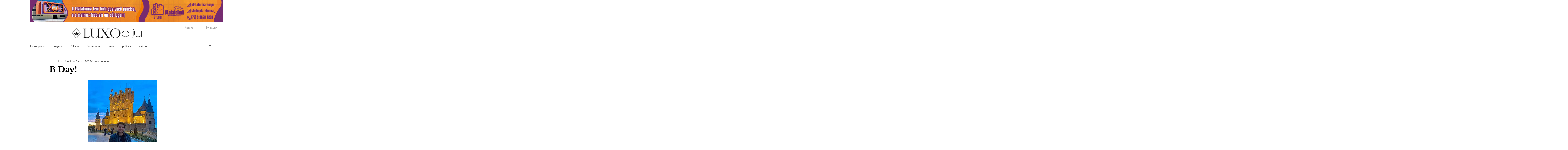

--- FILE ---
content_type: text/html; charset=utf-8
request_url: https://www.google.com/recaptcha/api2/aframe
body_size: 263
content:
<!DOCTYPE HTML><html><head><meta http-equiv="content-type" content="text/html; charset=UTF-8"></head><body><script nonce="vveImrujw1eo12FP15G7vg">/** Anti-fraud and anti-abuse applications only. See google.com/recaptcha */ try{var clients={'sodar':'https://pagead2.googlesyndication.com/pagead/sodar?'};window.addEventListener("message",function(a){try{if(a.source===window.parent){var b=JSON.parse(a.data);var c=clients[b['id']];if(c){var d=document.createElement('img');d.src=c+b['params']+'&rc='+(localStorage.getItem("rc::a")?sessionStorage.getItem("rc::b"):"");window.document.body.appendChild(d);sessionStorage.setItem("rc::e",parseInt(sessionStorage.getItem("rc::e")||0)+1);localStorage.setItem("rc::h",'1769121313142');}}}catch(b){}});window.parent.postMessage("_grecaptcha_ready", "*");}catch(b){}</script></body></html>